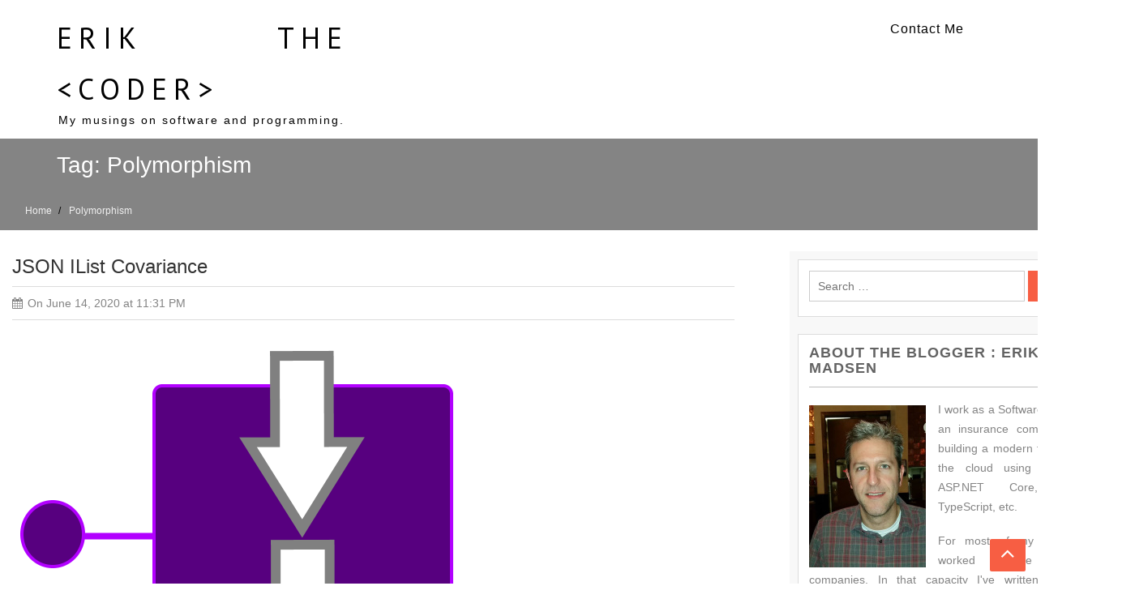

--- FILE ---
content_type: text/html; charset=UTF-8
request_url: https://www.erikthecoder.net/tag/polymorphism/
body_size: 14405
content:
    <!DOCTYPE html>
    <html lang="en-US">



<head>

	    <meta charset="UTF-8">
    <meta name="viewport" content="width=device-width, initial-scale=1">
    <link rel="profile" href="http://gmpg.org/xfn/11">
    <link rel="pingback" href="https://www.erikthecoder.net/xmlrpc.php">
<title>Polymorphism &#8211; Erik the &lt;Coder&gt;</title>
<meta name='robots' content='max-image-preview:large' />
<link rel='dns-prefetch' href='//fonts.googleapis.com' />
<link rel="alternate" type="application/rss+xml" title="Erik the &lt;Coder&gt; &raquo; Feed" href="https://www.erikthecoder.net/feed/" />
<link rel="alternate" type="application/rss+xml" title="Erik the &lt;Coder&gt; &raquo; Comments Feed" href="https://www.erikthecoder.net/comments/feed/" />
<link rel="alternate" type="application/rss+xml" title="Erik the &lt;Coder&gt; &raquo; Polymorphism Tag Feed" href="https://www.erikthecoder.net/tag/polymorphism/feed/" />
<style id='wp-img-auto-sizes-contain-inline-css' type='text/css'>
img:is([sizes=auto i],[sizes^="auto," i]){contain-intrinsic-size:3000px 1500px}
/*# sourceURL=wp-img-auto-sizes-contain-inline-css */
</style>
<style id='wp-emoji-styles-inline-css' type='text/css'>

	img.wp-smiley, img.emoji {
		display: inline !important;
		border: none !important;
		box-shadow: none !important;
		height: 1em !important;
		width: 1em !important;
		margin: 0 0.07em !important;
		vertical-align: -0.1em !important;
		background: none !important;
		padding: 0 !important;
	}
/*# sourceURL=wp-emoji-styles-inline-css */
</style>
<style id='wp-block-library-inline-css' type='text/css'>
:root{--wp-block-synced-color:#7a00df;--wp-block-synced-color--rgb:122,0,223;--wp-bound-block-color:var(--wp-block-synced-color);--wp-editor-canvas-background:#ddd;--wp-admin-theme-color:#007cba;--wp-admin-theme-color--rgb:0,124,186;--wp-admin-theme-color-darker-10:#006ba1;--wp-admin-theme-color-darker-10--rgb:0,107,160.5;--wp-admin-theme-color-darker-20:#005a87;--wp-admin-theme-color-darker-20--rgb:0,90,135;--wp-admin-border-width-focus:2px}@media (min-resolution:192dpi){:root{--wp-admin-border-width-focus:1.5px}}.wp-element-button{cursor:pointer}:root .has-very-light-gray-background-color{background-color:#eee}:root .has-very-dark-gray-background-color{background-color:#313131}:root .has-very-light-gray-color{color:#eee}:root .has-very-dark-gray-color{color:#313131}:root .has-vivid-green-cyan-to-vivid-cyan-blue-gradient-background{background:linear-gradient(135deg,#00d084,#0693e3)}:root .has-purple-crush-gradient-background{background:linear-gradient(135deg,#34e2e4,#4721fb 50%,#ab1dfe)}:root .has-hazy-dawn-gradient-background{background:linear-gradient(135deg,#faaca8,#dad0ec)}:root .has-subdued-olive-gradient-background{background:linear-gradient(135deg,#fafae1,#67a671)}:root .has-atomic-cream-gradient-background{background:linear-gradient(135deg,#fdd79a,#004a59)}:root .has-nightshade-gradient-background{background:linear-gradient(135deg,#330968,#31cdcf)}:root .has-midnight-gradient-background{background:linear-gradient(135deg,#020381,#2874fc)}:root{--wp--preset--font-size--normal:16px;--wp--preset--font-size--huge:42px}.has-regular-font-size{font-size:1em}.has-larger-font-size{font-size:2.625em}.has-normal-font-size{font-size:var(--wp--preset--font-size--normal)}.has-huge-font-size{font-size:var(--wp--preset--font-size--huge)}.has-text-align-center{text-align:center}.has-text-align-left{text-align:left}.has-text-align-right{text-align:right}.has-fit-text{white-space:nowrap!important}#end-resizable-editor-section{display:none}.aligncenter{clear:both}.items-justified-left{justify-content:flex-start}.items-justified-center{justify-content:center}.items-justified-right{justify-content:flex-end}.items-justified-space-between{justify-content:space-between}.screen-reader-text{border:0;clip-path:inset(50%);height:1px;margin:-1px;overflow:hidden;padding:0;position:absolute;width:1px;word-wrap:normal!important}.screen-reader-text:focus{background-color:#ddd;clip-path:none;color:#444;display:block;font-size:1em;height:auto;left:5px;line-height:normal;padding:15px 23px 14px;text-decoration:none;top:5px;width:auto;z-index:100000}html :where(.has-border-color){border-style:solid}html :where([style*=border-top-color]){border-top-style:solid}html :where([style*=border-right-color]){border-right-style:solid}html :where([style*=border-bottom-color]){border-bottom-style:solid}html :where([style*=border-left-color]){border-left-style:solid}html :where([style*=border-width]){border-style:solid}html :where([style*=border-top-width]){border-top-style:solid}html :where([style*=border-right-width]){border-right-style:solid}html :where([style*=border-bottom-width]){border-bottom-style:solid}html :where([style*=border-left-width]){border-left-style:solid}html :where(img[class*=wp-image-]){height:auto;max-width:100%}:where(figure){margin:0 0 1em}html :where(.is-position-sticky){--wp-admin--admin-bar--position-offset:var(--wp-admin--admin-bar--height,0px)}@media screen and (max-width:600px){html :where(.is-position-sticky){--wp-admin--admin-bar--position-offset:0px}}

/*# sourceURL=wp-block-library-inline-css */
</style><style id='global-styles-inline-css' type='text/css'>
:root{--wp--preset--aspect-ratio--square: 1;--wp--preset--aspect-ratio--4-3: 4/3;--wp--preset--aspect-ratio--3-4: 3/4;--wp--preset--aspect-ratio--3-2: 3/2;--wp--preset--aspect-ratio--2-3: 2/3;--wp--preset--aspect-ratio--16-9: 16/9;--wp--preset--aspect-ratio--9-16: 9/16;--wp--preset--color--black: #000000;--wp--preset--color--cyan-bluish-gray: #abb8c3;--wp--preset--color--white: #ffffff;--wp--preset--color--pale-pink: #f78da7;--wp--preset--color--vivid-red: #cf2e2e;--wp--preset--color--luminous-vivid-orange: #ff6900;--wp--preset--color--luminous-vivid-amber: #fcb900;--wp--preset--color--light-green-cyan: #7bdcb5;--wp--preset--color--vivid-green-cyan: #00d084;--wp--preset--color--pale-cyan-blue: #8ed1fc;--wp--preset--color--vivid-cyan-blue: #0693e3;--wp--preset--color--vivid-purple: #9b51e0;--wp--preset--gradient--vivid-cyan-blue-to-vivid-purple: linear-gradient(135deg,rgb(6,147,227) 0%,rgb(155,81,224) 100%);--wp--preset--gradient--light-green-cyan-to-vivid-green-cyan: linear-gradient(135deg,rgb(122,220,180) 0%,rgb(0,208,130) 100%);--wp--preset--gradient--luminous-vivid-amber-to-luminous-vivid-orange: linear-gradient(135deg,rgb(252,185,0) 0%,rgb(255,105,0) 100%);--wp--preset--gradient--luminous-vivid-orange-to-vivid-red: linear-gradient(135deg,rgb(255,105,0) 0%,rgb(207,46,46) 100%);--wp--preset--gradient--very-light-gray-to-cyan-bluish-gray: linear-gradient(135deg,rgb(238,238,238) 0%,rgb(169,184,195) 100%);--wp--preset--gradient--cool-to-warm-spectrum: linear-gradient(135deg,rgb(74,234,220) 0%,rgb(151,120,209) 20%,rgb(207,42,186) 40%,rgb(238,44,130) 60%,rgb(251,105,98) 80%,rgb(254,248,76) 100%);--wp--preset--gradient--blush-light-purple: linear-gradient(135deg,rgb(255,206,236) 0%,rgb(152,150,240) 100%);--wp--preset--gradient--blush-bordeaux: linear-gradient(135deg,rgb(254,205,165) 0%,rgb(254,45,45) 50%,rgb(107,0,62) 100%);--wp--preset--gradient--luminous-dusk: linear-gradient(135deg,rgb(255,203,112) 0%,rgb(199,81,192) 50%,rgb(65,88,208) 100%);--wp--preset--gradient--pale-ocean: linear-gradient(135deg,rgb(255,245,203) 0%,rgb(182,227,212) 50%,rgb(51,167,181) 100%);--wp--preset--gradient--electric-grass: linear-gradient(135deg,rgb(202,248,128) 0%,rgb(113,206,126) 100%);--wp--preset--gradient--midnight: linear-gradient(135deg,rgb(2,3,129) 0%,rgb(40,116,252) 100%);--wp--preset--font-size--small: 13px;--wp--preset--font-size--medium: 20px;--wp--preset--font-size--large: 36px;--wp--preset--font-size--x-large: 42px;--wp--preset--spacing--20: 0.44rem;--wp--preset--spacing--30: 0.67rem;--wp--preset--spacing--40: 1rem;--wp--preset--spacing--50: 1.5rem;--wp--preset--spacing--60: 2.25rem;--wp--preset--spacing--70: 3.38rem;--wp--preset--spacing--80: 5.06rem;--wp--preset--shadow--natural: 6px 6px 9px rgba(0, 0, 0, 0.2);--wp--preset--shadow--deep: 12px 12px 50px rgba(0, 0, 0, 0.4);--wp--preset--shadow--sharp: 6px 6px 0px rgba(0, 0, 0, 0.2);--wp--preset--shadow--outlined: 6px 6px 0px -3px rgb(255, 255, 255), 6px 6px rgb(0, 0, 0);--wp--preset--shadow--crisp: 6px 6px 0px rgb(0, 0, 0);}:where(.is-layout-flex){gap: 0.5em;}:where(.is-layout-grid){gap: 0.5em;}body .is-layout-flex{display: flex;}.is-layout-flex{flex-wrap: wrap;align-items: center;}.is-layout-flex > :is(*, div){margin: 0;}body .is-layout-grid{display: grid;}.is-layout-grid > :is(*, div){margin: 0;}:where(.wp-block-columns.is-layout-flex){gap: 2em;}:where(.wp-block-columns.is-layout-grid){gap: 2em;}:where(.wp-block-post-template.is-layout-flex){gap: 1.25em;}:where(.wp-block-post-template.is-layout-grid){gap: 1.25em;}.has-black-color{color: var(--wp--preset--color--black) !important;}.has-cyan-bluish-gray-color{color: var(--wp--preset--color--cyan-bluish-gray) !important;}.has-white-color{color: var(--wp--preset--color--white) !important;}.has-pale-pink-color{color: var(--wp--preset--color--pale-pink) !important;}.has-vivid-red-color{color: var(--wp--preset--color--vivid-red) !important;}.has-luminous-vivid-orange-color{color: var(--wp--preset--color--luminous-vivid-orange) !important;}.has-luminous-vivid-amber-color{color: var(--wp--preset--color--luminous-vivid-amber) !important;}.has-light-green-cyan-color{color: var(--wp--preset--color--light-green-cyan) !important;}.has-vivid-green-cyan-color{color: var(--wp--preset--color--vivid-green-cyan) !important;}.has-pale-cyan-blue-color{color: var(--wp--preset--color--pale-cyan-blue) !important;}.has-vivid-cyan-blue-color{color: var(--wp--preset--color--vivid-cyan-blue) !important;}.has-vivid-purple-color{color: var(--wp--preset--color--vivid-purple) !important;}.has-black-background-color{background-color: var(--wp--preset--color--black) !important;}.has-cyan-bluish-gray-background-color{background-color: var(--wp--preset--color--cyan-bluish-gray) !important;}.has-white-background-color{background-color: var(--wp--preset--color--white) !important;}.has-pale-pink-background-color{background-color: var(--wp--preset--color--pale-pink) !important;}.has-vivid-red-background-color{background-color: var(--wp--preset--color--vivid-red) !important;}.has-luminous-vivid-orange-background-color{background-color: var(--wp--preset--color--luminous-vivid-orange) !important;}.has-luminous-vivid-amber-background-color{background-color: var(--wp--preset--color--luminous-vivid-amber) !important;}.has-light-green-cyan-background-color{background-color: var(--wp--preset--color--light-green-cyan) !important;}.has-vivid-green-cyan-background-color{background-color: var(--wp--preset--color--vivid-green-cyan) !important;}.has-pale-cyan-blue-background-color{background-color: var(--wp--preset--color--pale-cyan-blue) !important;}.has-vivid-cyan-blue-background-color{background-color: var(--wp--preset--color--vivid-cyan-blue) !important;}.has-vivid-purple-background-color{background-color: var(--wp--preset--color--vivid-purple) !important;}.has-black-border-color{border-color: var(--wp--preset--color--black) !important;}.has-cyan-bluish-gray-border-color{border-color: var(--wp--preset--color--cyan-bluish-gray) !important;}.has-white-border-color{border-color: var(--wp--preset--color--white) !important;}.has-pale-pink-border-color{border-color: var(--wp--preset--color--pale-pink) !important;}.has-vivid-red-border-color{border-color: var(--wp--preset--color--vivid-red) !important;}.has-luminous-vivid-orange-border-color{border-color: var(--wp--preset--color--luminous-vivid-orange) !important;}.has-luminous-vivid-amber-border-color{border-color: var(--wp--preset--color--luminous-vivid-amber) !important;}.has-light-green-cyan-border-color{border-color: var(--wp--preset--color--light-green-cyan) !important;}.has-vivid-green-cyan-border-color{border-color: var(--wp--preset--color--vivid-green-cyan) !important;}.has-pale-cyan-blue-border-color{border-color: var(--wp--preset--color--pale-cyan-blue) !important;}.has-vivid-cyan-blue-border-color{border-color: var(--wp--preset--color--vivid-cyan-blue) !important;}.has-vivid-purple-border-color{border-color: var(--wp--preset--color--vivid-purple) !important;}.has-vivid-cyan-blue-to-vivid-purple-gradient-background{background: var(--wp--preset--gradient--vivid-cyan-blue-to-vivid-purple) !important;}.has-light-green-cyan-to-vivid-green-cyan-gradient-background{background: var(--wp--preset--gradient--light-green-cyan-to-vivid-green-cyan) !important;}.has-luminous-vivid-amber-to-luminous-vivid-orange-gradient-background{background: var(--wp--preset--gradient--luminous-vivid-amber-to-luminous-vivid-orange) !important;}.has-luminous-vivid-orange-to-vivid-red-gradient-background{background: var(--wp--preset--gradient--luminous-vivid-orange-to-vivid-red) !important;}.has-very-light-gray-to-cyan-bluish-gray-gradient-background{background: var(--wp--preset--gradient--very-light-gray-to-cyan-bluish-gray) !important;}.has-cool-to-warm-spectrum-gradient-background{background: var(--wp--preset--gradient--cool-to-warm-spectrum) !important;}.has-blush-light-purple-gradient-background{background: var(--wp--preset--gradient--blush-light-purple) !important;}.has-blush-bordeaux-gradient-background{background: var(--wp--preset--gradient--blush-bordeaux) !important;}.has-luminous-dusk-gradient-background{background: var(--wp--preset--gradient--luminous-dusk) !important;}.has-pale-ocean-gradient-background{background: var(--wp--preset--gradient--pale-ocean) !important;}.has-electric-grass-gradient-background{background: var(--wp--preset--gradient--electric-grass) !important;}.has-midnight-gradient-background{background: var(--wp--preset--gradient--midnight) !important;}.has-small-font-size{font-size: var(--wp--preset--font-size--small) !important;}.has-medium-font-size{font-size: var(--wp--preset--font-size--medium) !important;}.has-large-font-size{font-size: var(--wp--preset--font-size--large) !important;}.has-x-large-font-size{font-size: var(--wp--preset--font-size--x-large) !important;}
/*# sourceURL=global-styles-inline-css */
</style>

<style id='classic-theme-styles-inline-css' type='text/css'>
/*! This file is auto-generated */
.wp-block-button__link{color:#fff;background-color:#32373c;border-radius:9999px;box-shadow:none;text-decoration:none;padding:calc(.667em + 2px) calc(1.333em + 2px);font-size:1.125em}.wp-block-file__button{background:#32373c;color:#fff;text-decoration:none}
/*# sourceURL=/wp-includes/css/classic-themes.min.css */
</style>
<link rel='stylesheet' id='flare-style-css' href='/wp-content/themes/flare/style.css?ver=6.9' type='text/css' media='all' />
<link rel='stylesheet' id='flare-google-fonts-css' href='//fonts.googleapis.com/css?family=Merriweather%3A300%2C300italic%2C400%2C400italic%2C700%2C700italic&#038;ver=6.9' type='text/css' media='all' />
<link rel='stylesheet' id='flare-fonts-css' href='//fonts.googleapis.com/css?family=PT+Sans%3A400%2C400italic%2C700%2C700italic&#038;ver=6.9' type='text/css' media='all' />
<link rel='stylesheet' id='bootstrap-css' href='/wp-content/themes/flare/assets/css/vendor/bootstrap.min.css?ver=6.9' type='text/css' media='all' />
<link rel='stylesheet' id='font-awesome-css' href='/wp-content/themes/flare/assets/font-awesome/css/font-awesome.min.css?ver=4.6.3' type='text/css' media='all' />
<link rel='stylesheet' id='slick-css' href='/wp-content/themes/flare/assets/css/vendor/slick.css?ver=6.9' type='text/css' media='all' />
<link rel='stylesheet' id='animation-css' href='/wp-content/themes/flare/assets/css/components/animation.css?ver=6.9' type='text/css' media='all' />
<link rel='stylesheet' id='popupaoc-public-style-css' href='/wp-content/plugins/popup-anything-on-click/assets/css/popupaoc-public.css?ver=2.9.1' type='text/css' media='all' />
<script type="text/javascript" src="https://www.erikthecoder.net/wp-includes/js/jquery/jquery.min.js?ver=3.7.1" id="jquery-core-js"></script>
<script type="text/javascript" src="https://www.erikthecoder.net/wp-includes/js/jquery/jquery-migrate.min.js?ver=3.4.1" id="jquery-migrate-js"></script>
<script type="text/javascript" src="/wp-content/themes/flare/assets/js/vender/slick.js?ver=6.9" id="jquery-slick-js"></script>
<link rel="https://api.w.org/" href="https://www.erikthecoder.net/wp-json/" /><link rel="alternate" title="JSON" type="application/json" href="https://www.erikthecoder.net/wp-json/wp/v2/tags/71" /><link rel="EditURI" type="application/rsd+xml" title="RSD" href="https://www.erikthecoder.net/xmlrpc.php?rsd" />
<meta name="generator" content="WordPress 6.9" />

		<!-- GA Google Analytics @ https://m0n.co/ga -->
		<script async src="https://www.googletagmanager.com/gtag/js?id=G-6Y68J6F24G"></script>
		<script>
			window.dataLayer = window.dataLayer || [];
			function gtag(){dataLayer.push(arguments);}
			gtag('js', new Date());
			gtag('config', 'G-6Y68J6F24G');
		</script>

	<style type="text/css">.recentcomments a{display:inline !important;padding:0 !important;margin:0 !important;}</style>		<style type="text/css">
					.site-title a,
			.site-description {
				color: #24292e;
			}
				</style>
		<link rel="icon" href="/wp-content/uploads/2020/04/ErikTheCoderLogo.ico" sizes="32x32" />
<link rel="icon" href="/wp-content/uploads/2020/04/ErikTheCoderLogo.ico" sizes="192x192" />
<link rel="apple-touch-icon" href="/wp-content/uploads/2020/04/ErikTheCoderLogo.ico" />
<meta name="msapplication-TileImage" content="/wp-content/uploads/2020/04/ErikTheCoderLogo.ico" />
		<style type="text/css" id="wp-custom-css">
			@media (min-width: 1400px) {
	#page .main-menu {
		width: 1400px;
	}
}

header#masthead {
	padding: 15px 0px 15px 0px;
	margin: 0px;
}

@media (min-width: 1400px) {
	#page .page-inner-title div.container {
		width: 1400px;		
  }
}

#page .page-inner-title div.container {
		text-align: left;
}

@media (max-width: 750px) {
	#page #masthead .site-branding .site-title a {
		font-size: 24px;
		letter-spacing: 3px;
  }
	#page header.entry-header h2.entry-title a {
		font-size: 20px; 
		font-weight: 500;		
	}
	#page header.entry-header .entry-title {
		font-size: 20px;
	}
}

@media (min-width: 751px) {
	#page #masthead .site-branding .site-title a {
		font-size: 36px;
		letter-spacing: 8px;
  }
	#page header.entry-header .entry-title {
		font-size: 28px;
	}
}

#page #masthead div.container.main-menu .main-navigation .current_page_item > a:hover, .main-navigation .current-menu-item > a:hover, .main-navigation .current_page_ancestor > a:hover, .main-navigation .current-menu-ancestor > a:hover, .main-navigation a:hover, .main-navigation a:focus {
	color: white;
	text-decoration: none;
	transition: all 0.3s ease 0s;
	background-color: #f76238;
}

#page.site header#masthead div.site-branding h2.site-description {
	margin-left: 2px;
}

#page .wrapper.page-inner-title {
	padding: 15px 0px 15px 0px;	
	background-color: #848484;
}

#primary #main header.entry-header div.entry-meta span.posted-on a {
	text-decoration: none;
	color: #848484;
}


#primary #main header.entry-header div.entry-meta span.posted-on a:hover {
	text-decoration: underline;
	color: #f75e43;
}

#page.site div.wrapper.page-inner-title header.entry-header header.entry-header div.entry-meta.entry-inner span.posted-on a time.entry-date.published {
	text-decoration: none;
	color: #ffffff !important;
}

#page.site div.wrapper.page-inner-title header.entry-header header.entry-header div.entry-meta.entry-inner span.posted-on a time.entry-date.published:hover {
	text-decoration: underline;
	color: #f75e43 !important;
}

@media (min-width: 1400px) {
	#breadcrumb {
		width: 1400px;
	}
}

#breadcrumb {
	text-align:left;
	margin: auto;
}

#breadcrumb .breadcrumb-trail a:hover {
	text-decoration: underline;
	color: #f75e43;
}

#content .container {
	width: 1400px;
}

#page .entry-header .entry-title {
	margin-top: 0px;	
}

span.author.vcard a.url.fn.n:hover {
	text-decoration: underline;
	color: #f75e43 !important;	
}

#main .entry-meta {
	margin-bottom: 15px;
}

#main .entry-content .image-left {
	margin: 7px 35px 25px 0px;
	padding: 0px;
}

#main .entry-content p {
	padding: 0px;	
}

#main .entry-content p:empty {
	display: none;
}

@media (min-width: 1400px) {
	#content #primary {
		width: 1000px;
	}
	#page #content #primary.content-area {
	width: 1000px;
  }
}

#content .tb-post-content .content-area {
	padding-left: 0px;
}

article .entry-meta span::before, article .entry-meta span {
	color: #848484 !important;
}

#page #content #primary header.entry-header span.posted-on {
	color: #848484 !important;
}

#content #primary img.attachment-full.size-full.wp-post-image {
	margin-bottom: 15px;
}

#content #primary .entry-footer a {
	text-decoration: none;
	color: #848484;  	
}

#content #primary .entry-footer a:hover {
	text-decoration: underline;
	color: #f75e43;
}

#content code {		
	color: #333333;
	background-color: transparent;
	font-family: "Cascadia Code", Consolas, monospace;
	font-size: 13px;
  white-space: pre;
  line-height: 1;
	display: block;
}

#content #primary footer.entry-footer span.cat-links {
	color: #848484;
}

#main footer.entry-footer span.tags-links {
	color: #848484;
}

@media (min-width: 1400px) {
	#content aside#secondary {
		min-width: 300px;
		max-width: 350px;
	}	
}

#content aside#secondary{
	margin-top: 0px;	
}

@media (min-width: 1400px) {
	body.search.search-results #content.site-content.container {
	width: 1400px
	}
}

input.search-field {
	font-weight: normal;
}

#custom_html-2 > h2:nth-child(1) {
	font-stretch: condensed;
}

#widget-collapscat-2-top.collapsing.categories.list li.collapsing.categories.expandable span.collapsing.categories.collapse {
	display: contents;
}

aside#secondary {
	background-color: #f8f8f8;
}

aside#secondary .custom-html-widget img {
	float: left;
	margin: 7px 15px 0px 0px;
}

aside#secondary .collapsing {
	height: auto;
}

aside#secondary .collapsing .categories collapse {
	display: none;
	height: auto;
}

aside#secondary .collapsing .categories expandable {
	display: block;
	height: auto;
}

aside#secondary .collapsing .categories item {
	display: block;
	height: auto;
}

#page #primary.content-area .entry-content h4, h5 {
	font-weight: 700;
	display: inline-block;
	margin-bottom: 15px;
}

h4 {
	font-size: 22px;
}

h5 {
	font-size: 18px;
}

p {
	color: #333333;
	font-family: "Helvetica Neue",Helvetica,Arial,sans-serif;
	font-size: 15px;
	line-height: 1.75;
	margin-bottom:  1.25em;
	text-align: justify;
}

.entry-content ol, ul {
	margin: 20px 15px 20px 15px;
	display: table;
}

.entry-content li {	
	color: #333333;
	font-family: "Helvetica Neue",Helvetica,Arial,sans-serif;
	font-size: 15px;
	line-height: 1.5;
	margin-bottom: 1.25em;
}

.entry-content ol > li {
	list-style-type: decimal;
}

.entry-content ol > ol > li {
	list-style-type: upper-alpha;
}


.entry-content ol > ol > ol > li {
	list-style-type: lower-roman;
}

blockquote {
		font-family: "Helvetica Neue",Helvetica,Arial,sans-serif;
	font-size: 15px;
	border-left: 5px solid #f75e43;
	display: table;
	background-color: #f8f8f8;
}

@media (min-width: 751px) {
	blockquote {
		margin: 20px 40px 20px 40px;
	}
}

@media (max-width: 750px) {
	blockquote {
		margin: 20px 20px 20px 20px;
	}
}

hr {
	border-top: 1px solid #bdbdbd;
}

#secondary.widget-area p, li {
	color: #848484;
	font-size: 14px;
}

#secondary.widget-area div.textwidget.custom-html-widget div {
	color: #848484;
}

#secondary .widget-title {
	color: #636363;
}

#main header.entry-header a {
	text-decoration: none;
	color: #333333;
}

#main header.entry-header a:hover {
	text-decoration: underline;
	color: #f75e43;
}

#main .entry-content a {
	text-decoration: none;
	color: #f75e43;
}

#main .entry-content a:hover {
	text-decoration: underline;
	color: #f75e43;
}

#comments .comment-author.vcard b.fn a.url {
	font-weight: 700;	
}

#main .comment-content a {
	text-decoration: none;
	color: #f75e43;
}

#main .comment-content a.paoc-popup.popupaoc-link:hover {
	text-decoration: underline !important;
	color: #f75e43;
}

#main #comments .comment-metadata a time {
	text-decoration: none;
	color: #f75e43;
}

#main #comments .comment-metadata a time:hover {
	text-decoration: underline;
	color: #f75e43;
}

#comments a.comment-reply-link {
	text-decoration: none;
	color: #f75e43;
}

#comments a.comment-reply-link:hover {
	text-decoration: underline;
	color: #f75e43;
}

#comments #reply-title.comment-reply-title a {
	text-decoration: none;
	color: #f75e43;
}

#comments #reply-title.comment-reply-title a:hover {
	text-decoration: underline;
	color: #f75e43;
}

#commentform a.customize-unpreviewable {
	text-decoration: none;
	color: #f75e43;
}

#commentform a.customize-unpreviewable:hover {
	text-decoration: underline;
	color: #f75e43;
}

#commentform.comment-form p.logged-in-as a {
	text-decoration: none;
	color: #f75e43;
}

#commentform.comment-form p.logged-in-as a:hover {
	text-decoration: underline;
	color: #f75e43;
}

aside#secondary a {
	text-decoration: none;
	color: #f75e43;	
}

aside#secondary a:hover {
	text-decoration: underline !important;
	color: #f75e43;	
}

.comment-content {
	margin-top: 20px;
}

#commentform .form-submit input[type="submit"]:hover {
	background: #dc624c !important;
}

body .js-gist-file-update-container {
	max-height: 565px;
}

body .gist tr {
	border: 0px;
}

body .gist .gist-file {
    margin-bottom: 0;
    border: 1px dashed #c0c0c0;
    border-radius: 0;
}

body .gist .gist-data {
    border-bottom: none;
    border-radius: 0;
    background-color: #f8f8f8;
}

body .gist .blob-wrapper {
    border-radius: 0;
}

body .gist .highlight {
    background-color: transparent;
    font-family: 'Consolas', monospace;
    font-size: 12px;
}

body .gist .highlight td {
    padding: 5px 15px !important;
    line-height: 1;
    font-family: inherit;
    font-size: inherit;
}

body .gist tr:first-child td {
    padding-top: 15px !important;
}

body .gist tr td:first-child {
    border: 1px solid #c0c0c0;
}

body .gist tr:last-child td {
    padding-bottom: 15px !important;
}

body .gist .blob-num {
    color: #c0c0c0;
    background-color: #848484;
    pointer-events: none;
}

body .gist .gist-meta {
	background-color: white;
}

body div.gist {
	margin-bottom: 20px;
}

footer .copy-right {
	background-color: #282828	;
}

#wpforms-form-232 .wpforms-field-container {
	position: relative;
	top: -40px;
}

#wpforms-form-232 label {
	color: #333333;
}

#wpforms-form-232 input {
	color: #333333;
}

#wpforms-form-232 textarea {
	height: 270px;
}

#wpforms-submit-232 {
	font-size: 15px;
	color: white;
	border: 0px;
	background-color: #f75e43;
}

#wpforms-submit-232.wpforms-submit:hover {
	background: #dc624c;	
}

#wpforms-confirmation-232 {
	border: 1px solid #dddddd;
	background-color: #f8f8f8;
}

html body.page-template-default.page.page-id-233 #page.site div#content.site-content div.container.tb-post-content div#primary.content-area main#main.site-main div.entry-content div.image-left {
	display: none;
}

.site-main .comment-navigation, .site-main .posts-navigation, .site-main .post-navigation {
	margin-top: 50px;
}

#reply-title {
	margin-top: 50px;
}

.paoc-popup-modal {
	width: auto;
	flex-basis: auto !important;
}

#content code.etc-inlinecode {
	display: inline;
}

.etc-lidescription {
	font-style: italic;
	margin: -5px 0px 10px 23px;
}

.etc-console {
	color: #eeedf0;
	background-color: #012456;
	font-family: "Cascadia Code", Consolas, monospace;
	font-size: 12px;
	padding: 10px;
	margin-bottom: 1.75em;
	border-radius: 0;
}

.etc-codetable {
	font-family: Consolas, monospace;
	width: auto;
}

.etc-codetable th {
	color: white;
	background-color: #f75e43;
}

.etc-tdhiddenupperright {
	border-top: hidden;
	border-right: hidden;
}

.etc-tdhiddenlowerright {
	border-bottom: hidden;
	border-right: hidden;
}

.etc-resume {
	text-align: center
}

.etc-resume img:hover {
	opacity: 1;
	animation: flash 1.5s;
}

@keyframes flash {
	0% {
		opacity: .4;
	}
	100% {
		opacity: 1;
	}
}

.etc-highlight {
	color: white;
	background-color: #f75e43;	
}

#main.site-main div.entry-content p.etc-highlight a {
	color: white;
}		</style>
		
</head>

<body class="archive tag tag-polymorphism tag-71 wp-theme-flare salient-right-sidebar hfeed">

    <div id="page" class="site">
    <a class="skip-link screen-reader-text" href="#content">Skip to content</a>
                
        <header id="masthead" class="wrapper site-header" role="banner">            
                <div class="container main-menu">
                    <div class="row">
                        <!-- site branding -->
                        <div class="col-xs-9 col-sm-10 col-md-4">
                            <div class="site-branding">
                                                                                                                            <p class="site-title"><a href="https://www.erikthecoder.net/" rel="home">Erik the &lt;Coder&gt;</a></p>
                                                                                    <h2 class="site-description">My musings on software and programming.</h2>
                                                                    </div><!-- .site-branding -->
                        </div><!-- .col-md-3 -->

                        <div class="col-xs-3 col-sm-2 col-md-8">
                            <nav id="site-navigation" class="main-navigation" role="navigation">
                            <button id="toggleNav" class="menu-toggle"><span></span><span></span><span></span></button>
                                <div class="menu-top-menu-container"><ul id="primary-menu" class="menu"><li id="menu-item-896" class="menu-item menu-item-type-post_type menu-item-object-page menu-item-896"><a href="https://www.erikthecoder.net/contact-me/">Contact Me</a></li>
</ul></div>                            </nav><!-- #site-navigation -->                        
                        </div><!-- .col-md-9 -->
                    </div>
            </div>
        </header>
    			<div class="wrapper page-inner-title" style="background-image:url();">
            	<div class = "thumb-overlay">
					<div class="container">
					    <div class="row">
					        <div class="col-md-12 col-sm-12 col-xs-12">
								<header class="entry-header">
									<h1 class="entry-title">Tag: <span>Polymorphism</span></h1>								</header><!-- .entry-header -->
					        </div>
					    </div>
					</div>
				</div>
				<div id="breadcrumb" class="breadcrumb-wrap"><div role="navigation" aria-label="Breadcrumbs" class="breadcrumb-trail breadcrumbs" itemprop="breadcrumb"><ul class="trail-items" itemscope itemtype="http://schema.org/BreadcrumbList"><meta name="numberOfItems" content="2" /><meta name="itemListOrder" content="Ascending" /><li itemprop="itemListElement" itemscope itemtype="http://schema.org/ListItem" class="trail-item trail-begin"><a href="https://www.erikthecoder.net" rel="home"><span itemprop="name">Home</span></a><meta itemprop="position" content="1" /></li><li itemprop="itemListElement" itemscope itemtype="http://schema.org/ListItem" class="trail-item trail-end"><span itemprop="name">Polymorphism</span><meta itemprop="position" content="2" /></li></ul></div></div><!-- #breadcrumb -->			</div>

		
	<div id="content" class="site-content">
		<div class="container tb-post-content">
			<div id="primary" class="content-area">
				<main id="main" class="site-main" role="main">
											
<article id="post-2263" class="post-2263 post type-post status-publish format-standard has-post-thumbnail hentry category-architecture tag-c tag-contravariance tag-covariance tag-json tag-polymorphism tag-record-pattern tag-serialization">
	<header class="entry-header">
		<h2 class="entry-title"><a href="https://www.erikthecoder.net/2020/06/14/json-ilist-covariance/" rel="bookmark">JSON IList Covariance</a></h2>		<div class="entry-meta">
			<span class="posted-on">On <a href="https://www.erikthecoder.net/2020/06/14/json-ilist-covariance/" rel="bookmark"><time class="entry-date published" datetime="2020-06-14T23:31:06-05:00">June 14, 2020 at 11:31 PM</time><time class="updated" datetime="2020-08-16T13:05:00-05:00">August 16, 2020 at 1:05 PM</time></a></span><span class="byline"> By <span class="author vcard"><a class="url fn n" href="https://www.erikthecoder.net/author/coderadmin/">Erik Madsen</a></span></span>		</div><!-- .entry-meta -->
			</header><!-- .entry-header -->

	<div class="entry-content">
		<div class='image-full'><a href="https://www.erikthecoder.net/2020/06/14/json-ilist-covariance/" title="JSON IList Covariance"><img width="563" height="492" src="/wp-content/uploads/2020/06/CovarianceContraVariance.png" class="attachment-full size-full wp-post-image" alt="" decoding="async" fetchpriority="high" srcset="/wp-content/uploads/2020/06/CovarianceContraVariance.png 563w, /wp-content/uploads/2020/06/CovarianceContraVariance-400x350.png 400w" sizes="(max-width: 563px) 100vw, 563px" /></a></div><p>An Unexpected Roadblock I ran into a an unexpected roadblock the other day when refactoring code that controls JSON de-serialization. It forced me to read up on the dreaded topic of covariance and contravariance in C#. During code review, I was asked to change the technique I used to specify how JSON should be de-serialized into a root type that includes properties typed as interfaces. The conundrum is what classes should be instantiated for these properties? I solved this problem using Json.NET JsonSerializerSettings.TypeNameHandling. This embeds type names into JSON text as properties named &#8220;$type&#8221;. When the JSON text is de-serialized, [&hellip;]</p>
			</div><!-- .entry-content -->

	<footer class="entry-footer">
		<span class="cat-links">Posted in <a href="https://www.erikthecoder.net/category/architecture/" rel="category tag">Architecture</a></span><span class="tags-links">Tagged <a href="https://www.erikthecoder.net/tag/c/" rel="tag">C#</a>, <a href="https://www.erikthecoder.net/tag/contravariance/" rel="tag">Contravariance</a>, <a href="https://www.erikthecoder.net/tag/covariance/" rel="tag">Covariance</a>, <a href="https://www.erikthecoder.net/tag/json/" rel="tag">JSON</a>, <a href="https://www.erikthecoder.net/tag/polymorphism/" rel="tag">Polymorphism</a>, <a href="https://www.erikthecoder.net/tag/record-pattern/" rel="tag">Record Pattern</a>, <a href="https://www.erikthecoder.net/tag/serialization/" rel="tag">Serialization</a></span><span class="comments-link"><a href="https://www.erikthecoder.net/2020/06/14/json-ilist-covariance/#respond">comment</a></span>	</footer><!-- .entry-footer -->
</article><!-- #post-## -->

<article id="post-1322" class="post-1322 post type-post status-publish format-standard has-post-thumbnail hentry category-general tag-c tag-cryptography tag-polymorphism tag-security">
	<header class="entry-header">
		<h2 class="entry-title"><a href="https://www.erikthecoder.net/2019/05/07/encrypting-a-file/" rel="bookmark">Encrypting a File</a></h2>		<div class="entry-meta">
			<span class="posted-on">On <a href="https://www.erikthecoder.net/2019/05/07/encrypting-a-file/" rel="bookmark"><time class="entry-date published" datetime="2019-05-07T23:55:42-05:00">May 7, 2019 at 11:55 PM</time><time class="updated" datetime="2020-06-13T18:03:01-05:00">June 13, 2020 at 6:03 PM</time></a></span><span class="byline"> By <span class="author vcard"><a class="url fn n" href="https://www.erikthecoder.net/author/coderadmin/">Erik Madsen</a></span></span>		</div><!-- .entry-meta -->
			</header><!-- .entry-header -->

	<div class="entry-content">
		<div class='image-full'><a href="https://www.erikthecoder.net/2019/05/07/encrypting-a-file/" title="Encrypting a File"><img width="256" height="300" src="/wp-content/uploads/2019/05/EncryptedFile.png" class="attachment-full size-full wp-post-image" alt="" decoding="async" /></a></div><p>Previous Efforts Back in February, I decided it was time to demystify the black box of secure Internet communications. I have been a professional programmer too long to continue carrying a hazy understanding of how web browsers and servers communicate securely. I wanted to remove HTTPS / SSL / TLS from the realm of magic and place it in the realm of the known and understood&#8211; a computer algorithm implemented in C# code. So I researched the topic, learned the underlying mathematics, wrote code to prove the theory actually works in practice, then wrote three blog posts explaining what I [&hellip;]</p>
			</div><!-- .entry-content -->

	<footer class="entry-footer">
		<span class="cat-links">Posted in <a href="https://www.erikthecoder.net/category/general/" rel="category tag">General</a></span><span class="tags-links">Tagged <a href="https://www.erikthecoder.net/tag/c/" rel="tag">C#</a>, <a href="https://www.erikthecoder.net/tag/cryptography/" rel="tag">Cryptography</a>, <a href="https://www.erikthecoder.net/tag/polymorphism/" rel="tag">Polymorphism</a>, <a href="https://www.erikthecoder.net/tag/security/" rel="tag">Security</a></span><span class="comments-link"><a href="https://www.erikthecoder.net/2019/05/07/encrypting-a-file/#respond">comment</a></span>	</footer><!-- .entry-footer -->
</article><!-- #post-## -->
				</main><!-- #main -->
			</div><!-- #primary -->
			
<aside id="secondary" class="widget-area" role="complementary">
	<section id="search-2" class="widget widget_search"><form role="search" method="get" class="search-form" action="https://www.erikthecoder.net/">
				<label>
					<span class="screen-reader-text">Search for:</span>
					<input type="search" class="search-field" placeholder="Search &hellip;" value="" name="s" />
				</label>
				<input type="submit" class="search-submit" value="Search" />
			</form></section><section id="custom_html-2" class="widget_text widget widget_custom_html"><h2 class="widget-title">About the Blogger : Erik Madsen</h2><div class="textwidget custom-html-widget"><p><img src="/wp-content/uploads/2021/12/Erik144x200.jpg" alt="Erik Madsen"/>
I work as a Software Architect at an insurance company. We're building a modern tech stack in the cloud using C#, Azure, ASP.NET Core, Angular, TypeScript, etc.</p>

<p>For most of my career I've worked full-time for large companies.  In that capacity I've written proprietary software to help run my employer's business: searchable product catalogs, CAD / PLM plotting and publication, sales order fulfillment, etc.  My focus generally has been inward.  Likewise, my code committed to internal repositories.  With this blog and my GitHub source code repositories, I intend to look outward and engage more with the programming community.</p>

<p>While I work more often on back-end development and systems integration, given a decent starting point (WordPress theme) and Firefox F12 tools I can 
	<a class="paoc-popup-click paoc-popup-cust-523 paoc-popup-simple_link paoc-popup-link" href="javascript:void(0);">wrangle CSS</a>

 and Javascript into a sharp web UI, don't you agree?</p>

<p><a href="https://www.madchess.net/"><img src="/wp-content/uploads/2018/12/MadChess.png" alt="MadChess"/></a> I have written a Grandmaster-strength chess engine named MadChess. Source code, binaries, and technical details are available on <a href="https://www.madchess.net/">MadChess</a>, my chess programming blog.</p>

<p><a href="/contact-me/">Contact Me</a> via this website.  Or find me on these other programming websites:</p>

<ul>
	
	<li><a href="https://github.com/ekmadsen">My GitHub Profile</a><div class="etc-lidescription">Where I publish source code.</div></li>
	
	<li><a href="https://www.nuget.org/profiles/ekmadsen">My NuGet Profile</a><div class="etc-lidescription">Where I publish software packages.</div></li>
	
	<li><a href="https://stackoverflow.com/users/8992299/erik-madsen?tab=profile">My Stack Overflow Profile</a><div class="etc-lidescription">Where I answer  questions.</div></li>
	
</ul></div></section><section id="categories-2" class="widget widget_categories"><h2 class="widget-title">Categories</h2>
			<ul>
					<li class="cat-item cat-item-32"><a href="https://www.erikthecoder.net/category/architecture/">Architecture</a> (5)
</li>
	<li class="cat-item cat-item-1"><a href="https://www.erikthecoder.net/category/general/">General</a> (12)
</li>
	<li class="cat-item cat-item-4"><a href="https://www.erikthecoder.net/category/hacks/">Hacks</a> (2)
</li>
	<li class="cat-item cat-item-27"><a href="https://www.erikthecoder.net/category/performance/">Performance</a> (4)
</li>
	<li class="cat-item cat-item-8"><a href="https://www.erikthecoder.net/category/software-arcana/">Software Arcana</a> (3)
</li>
			</ul>

			</section><section id="custom_html-3" class="widget_text widget widget_custom_html"><h2 class="widget-title">RSS Feed</h2><div class="textwidget custom-html-widget"><div style="height: 40px; line-height: 40px;">
	<a href="https://www.erikthecoder.net/feed/"><img src="/wp-content/uploads/2019/02/RssIcon.png" alt="RSS Feed" /></a>  Click the icon to subscribe.
</div></div></section><section id="tag_cloud-2" class="widget widget_tag_cloud"><h2 class="widget-title">Tags</h2><div class="tagcloud"><a href="https://www.erikthecoder.net/tag/net/" class="tag-cloud-link tag-link-78 tag-link-position-1" style="font-size: 10.709677419355pt;" aria-label=".NET (2 items)">.NET</a>
<a href="https://www.erikthecoder.net/tag/algorithm/" class="tag-cloud-link tag-link-19 tag-link-position-2" style="font-size: 17.032258064516pt;" aria-label="Algorithm (7 items)">Algorithm</a>
<a href="https://www.erikthecoder.net/tag/anti-pattern/" class="tag-cloud-link tag-link-65 tag-link-position-3" style="font-size: 8pt;" aria-label="Anti-Pattern (1 item)">Anti-Pattern</a>
<a href="https://www.erikthecoder.net/tag/artificial-intelligence/" class="tag-cloud-link tag-link-47 tag-link-position-4" style="font-size: 8pt;" aria-label="Artificial Intelligence (1 item)">Artificial Intelligence</a>
<a href="https://www.erikthecoder.net/tag/async/" class="tag-cloud-link tag-link-28 tag-link-position-5" style="font-size: 14.021505376344pt;" aria-label="Async (4 items)">Async</a>
<a href="https://www.erikthecoder.net/tag/blogging/" class="tag-cloud-link tag-link-58 tag-link-position-6" style="font-size: 8pt;" aria-label="Blogging (1 item)">Blogging</a>
<a href="https://www.erikthecoder.net/tag/c/" class="tag-cloud-link tag-link-17 tag-link-position-7" style="font-size: 22pt;" aria-label="C# (16 items)">C#</a>
<a href="https://www.erikthecoder.net/tag/cast/" class="tag-cloud-link tag-link-64 tag-link-position-8" style="font-size: 8pt;" aria-label="Cast (1 item)">Cast</a>
<a href="https://www.erikthecoder.net/tag/compiler/" class="tag-cloud-link tag-link-79 tag-link-position-9" style="font-size: 8pt;" aria-label="Compiler (1 item)">Compiler</a>
<a href="https://www.erikthecoder.net/tag/concurrent/" class="tag-cloud-link tag-link-29 tag-link-position-10" style="font-size: 14.021505376344pt;" aria-label="Concurrent (4 items)">Concurrent</a>
<a href="https://www.erikthecoder.net/tag/contravariance/" class="tag-cloud-link tag-link-73 tag-link-position-11" style="font-size: 8pt;" aria-label="Contravariance (1 item)">Contravariance</a>
<a href="https://www.erikthecoder.net/tag/covariance/" class="tag-cloud-link tag-link-72 tag-link-position-12" style="font-size: 8pt;" aria-label="Covariance (1 item)">Covariance</a>
<a href="https://www.erikthecoder.net/tag/cryptography/" class="tag-cloud-link tag-link-14 tag-link-position-13" style="font-size: 14.021505376344pt;" aria-label="Cryptography (4 items)">Cryptography</a>
<a href="https://www.erikthecoder.net/tag/dapper/" class="tag-cloud-link tag-link-24 tag-link-position-14" style="font-size: 10.709677419355pt;" aria-label="Dapper (2 items)">Dapper</a>
<a href="https://www.erikthecoder.net/tag/data/" class="tag-cloud-link tag-link-20 tag-link-position-15" style="font-size: 10.709677419355pt;" aria-label="Data (2 items)">Data</a>
<a href="https://www.erikthecoder.net/tag/database/" class="tag-cloud-link tag-link-60 tag-link-position-16" style="font-size: 8pt;" aria-label="Database (1 item)">Database</a>
<a href="https://www.erikthecoder.net/tag/design-pattern/" class="tag-cloud-link tag-link-66 tag-link-position-17" style="font-size: 8pt;" aria-label="Design Pattern (1 item)">Design Pattern</a>
<a href="https://www.erikthecoder.net/tag/domain-class/" class="tag-cloud-link tag-link-21 tag-link-position-18" style="font-size: 12.516129032258pt;" aria-label="Domain Class (3 items)">Domain Class</a>
<a href="https://www.erikthecoder.net/tag/extension-method/" class="tag-cloud-link tag-link-59 tag-link-position-19" style="font-size: 8pt;" aria-label="Extension Method (1 item)">Extension Method</a>
<a href="https://www.erikthecoder.net/tag/fiddler/" class="tag-cloud-link tag-link-70 tag-link-position-20" style="font-size: 8pt;" aria-label="Fiddler (1 item)">Fiddler</a>
<a href="https://www.erikthecoder.net/tag/go/" class="tag-cloud-link tag-link-48 tag-link-position-21" style="font-size: 10.709677419355pt;" aria-label="Go (2 items)">Go</a>
<a href="https://www.erikthecoder.net/tag/http/" class="tag-cloud-link tag-link-69 tag-link-position-22" style="font-size: 8pt;" aria-label="HTTP (1 item)">HTTP</a>
<a href="https://www.erikthecoder.net/tag/integration/" class="tag-cloud-link tag-link-67 tag-link-position-23" style="font-size: 8pt;" aria-label="Integration (1 item)">Integration</a>
<a href="https://www.erikthecoder.net/tag/json/" class="tag-cloud-link tag-link-75 tag-link-position-24" style="font-size: 14.021505376344pt;" aria-label="JSON (4 items)">JSON</a>
<a href="https://www.erikthecoder.net/tag/latency/" class="tag-cloud-link tag-link-62 tag-link-position-25" style="font-size: 10.709677419355pt;" aria-label="Latency (2 items)">Latency</a>
<a href="https://www.erikthecoder.net/tag/multi-map/" class="tag-cloud-link tag-link-80 tag-link-position-26" style="font-size: 8pt;" aria-label="Multi-Map (1 item)">Multi-Map</a>
<a href="https://www.erikthecoder.net/tag/orm/" class="tag-cloud-link tag-link-22 tag-link-position-27" style="font-size: 10.709677419355pt;" aria-label="ORM (2 items)">ORM</a>
<a href="https://www.erikthecoder.net/tag/parsing/" class="tag-cloud-link tag-link-50 tag-link-position-28" style="font-size: 10.709677419355pt;" aria-label="Parsing (2 items)">Parsing</a>
<a href="https://www.erikthecoder.net/tag/performance/" class="tag-cloud-link tag-link-23 tag-link-position-29" style="font-size: 10.709677419355pt;" aria-label="Performance (2 items)">Performance</a>
<a href="https://www.erikthecoder.net/tag/pipeline/" class="tag-cloud-link tag-link-76 tag-link-position-30" style="font-size: 10.709677419355pt;" aria-label="Pipeline (2 items)">Pipeline</a>
<a href="https://www.erikthecoder.net/tag/polymorphism/" class="tag-cloud-link tag-link-71 tag-link-position-31" style="font-size: 10.709677419355pt;" aria-label="Polymorphism (2 items)">Polymorphism</a>
<a href="https://www.erikthecoder.net/tag/programming/" class="tag-cloud-link tag-link-57 tag-link-position-32" style="font-size: 8pt;" aria-label="Programming (1 item)">Programming</a>
<a href="https://www.erikthecoder.net/tag/programming-pearls/" class="tag-cloud-link tag-link-39 tag-link-position-33" style="font-size: 8pt;" aria-label="Programming Pearls (1 item)">Programming Pearls</a>
<a href="https://www.erikthecoder.net/tag/protocol/" class="tag-cloud-link tag-link-68 tag-link-position-34" style="font-size: 8pt;" aria-label="Protocol (1 item)">Protocol</a>
<a href="https://www.erikthecoder.net/tag/record-pattern/" class="tag-cloud-link tag-link-63 tag-link-position-35" style="font-size: 10.709677419355pt;" aria-label="Record Pattern (2 items)">Record Pattern</a>
<a href="https://www.erikthecoder.net/tag/refit/" class="tag-cloud-link tag-link-25 tag-link-position-36" style="font-size: 10.709677419355pt;" aria-label="Refit (2 items)">Refit</a>
<a href="https://www.erikthecoder.net/tag/replication/" class="tag-cloud-link tag-link-61 tag-link-position-37" style="font-size: 8pt;" aria-label="Replication (1 item)">Replication</a>
<a href="https://www.erikthecoder.net/tag/security/" class="tag-cloud-link tag-link-15 tag-link-position-38" style="font-size: 14.021505376344pt;" aria-label="Security (4 items)">Security</a>
<a href="https://www.erikthecoder.net/tag/serialization/" class="tag-cloud-link tag-link-74 tag-link-position-39" style="font-size: 12.516129032258pt;" aria-label="Serialization (3 items)">Serialization</a>
<a href="https://www.erikthecoder.net/tag/soa/" class="tag-cloud-link tag-link-35 tag-link-position-40" style="font-size: 10.709677419355pt;" aria-label="SOA (2 items)">SOA</a>
<a href="https://www.erikthecoder.net/tag/sql/" class="tag-cloud-link tag-link-41 tag-link-position-41" style="font-size: 10.709677419355pt;" aria-label="SQL (2 items)">SQL</a>
<a href="https://www.erikthecoder.net/tag/technology-stack/" class="tag-cloud-link tag-link-13 tag-link-position-42" style="font-size: 10.709677419355pt;" aria-label="Technology Stack (2 items)">Technology Stack</a>
<a href="https://www.erikthecoder.net/tag/vb/" class="tag-cloud-link tag-link-77 tag-link-position-43" style="font-size: 8pt;" aria-label="VB (1 item)">VB</a>
<a href="https://www.erikthecoder.net/tag/wordpress/" class="tag-cloud-link tag-link-5 tag-link-position-44" style="font-size: 10.709677419355pt;" aria-label="WordPress (2 items)">WordPress</a>
<a href="https://www.erikthecoder.net/tag/xml/" class="tag-cloud-link tag-link-49 tag-link-position-45" style="font-size: 10.709677419355pt;" aria-label="XML (2 items)">XML</a></div>
</section><section id="recent-comments-2" class="widget widget_recent_comments"><h2 class="widget-title">Recent Comments</h2><ul id="recentcomments"><li class="recentcomments"><span class="comment-author-link">RT</span> on <a href="https://www.erikthecoder.net/2019/07/06/automatically-log-all-sql-commands/#comment-2522">Automatically Log All SQL Commands</a></li><li class="recentcomments"><span class="comment-author-link"><a href="https://www.erikthecoder.net" class="url" rel="ugc">Erik Madsen</a></span> on <a href="https://www.erikthecoder.net/2019/07/06/automatically-log-all-sql-commands/#comment-2507">Automatically Log All SQL Commands</a></li><li class="recentcomments"><span class="comment-author-link">Douglas McLaughlin</span> on <a href="https://www.erikthecoder.net/2019/07/06/automatically-log-all-sql-commands/#comment-2506">Automatically Log All SQL Commands</a></li><li class="recentcomments"><span class="comment-author-link"><a href="https://www.erikthecoder.net" class="url" rel="ugc">Erik Madsen</a></span> on <a href="https://www.erikthecoder.net/2019/07/06/automatically-log-all-sql-commands/#comment-2177">Automatically Log All SQL Commands</a></li><li class="recentcomments"><span class="comment-author-link">salvo</span> on <a href="https://www.erikthecoder.net/2019/07/06/automatically-log-all-sql-commands/#comment-2174">Automatically Log All SQL Commands</a></li></ul></section><section id="meta-2" class="widget widget_meta"><h2 class="widget-title">Meta</h2>
		<ul>
						<li><a href="https://www.erikthecoder.net/wp-login.php">Log in</a></li>
			<li><a href="https://www.erikthecoder.net/feed/">Entries feed</a></li>
			<li><a href="https://www.erikthecoder.net/comments/feed/">Comments feed</a></li>

			<li><a href="https://wordpress.org/">WordPress.org</a></li>
		</ul>

		</section></aside><!-- #secondary -->
		</div>
	</div>
    
        <!-- *****************************************
             Footer section starts
    ****************************************** -->
    <footer id="colophon" class="wrapper site-footer" role="contentinfo">
                     <div class="clearfix"></div>
                <div class="full-width">
                    <div class="social-links-n-copy-right text-center">
                                        <!-- footer site info -->
                        <div class="copy-right text-center">
                            Thanks for visiting Erik Madsen&#039;s programming blog.                                                        <span class="sep"> | </span>
                            Theme: Flare by <a href="http://salientthemes.com/" target = "_blank" rel="designer">salientthemes </a>                                                    </div>
                    </div><!-- .social-links-n-copy-right -->
                </div><!-- .col-md-12 -->
           
    </footer><!-- #colophon -->
    <!-- *****************************************
             Footer section ends
    ****************************************** -->
            </div><!-- #page -->
                <a id="gotop" class="back-tonav" href="#page"><i class="fa fa-angle-up"></i></a>
        <script type="speculationrules">
{"prefetch":[{"source":"document","where":{"and":[{"href_matches":"/*"},{"not":{"href_matches":["/wp-*.php","/wp-admin/*","/wp-content/uploads/*","/wp-content/*","/wp-content/plugins/*","/wp-content/themes/flare/*","/*\\?(.+)"]}},{"not":{"selector_matches":"a[rel~=\"nofollow\"]"}},{"not":{"selector_matches":".no-prefetch, .no-prefetch a"}}]},"eagerness":"conservative"}]}
</script>
<style type='text/css'></style><div class="paoc-cb-popup-body paoc-wrap paoc-popup paoc-modal-popup paoc-popup-523 paoc-popup-simple-link paoc-popup-announcement paoc-popup-announcement-design-1 paoc-design-1 paoc-popup-js" id="paoc-popup-523-2" data-popup-conf='{&quot;content&quot;:{&quot;target&quot;:&quot;#paoc-popup-523-2&quot;,&quot;effect&quot;:&quot;fadein&quot;,&quot;positionX&quot;:&quot;center&quot;,&quot;positionY&quot;:&quot;center&quot;,&quot;fullscreen&quot;:false,&quot;speedIn&quot;:500,&quot;speedOut&quot;:250,&quot;close&quot;:false,&quot;animateFrom&quot;:&quot;top&quot;,&quot;animateTo&quot;:&quot;top&quot;},&quot;loader&quot;:{&quot;active&quot;:true,&quot;color&quot;:&quot;#000000&quot;,&quot;speed&quot;:1},&quot;overlay&quot;:{&quot;active&quot;:true,&quot;color&quot;:&quot;rgba(0, 0, 0, 0.5)&quot;,&quot;close&quot;:false,&quot;opacity&quot;:1}}' data-conf='{&quot;id&quot;:523,&quot;popup_type&quot;:&quot;simple_link&quot;,&quot;display_type&quot;:&quot;modal&quot;,&quot;disappear&quot;:0,&quot;disappear_mode&quot;:&quot;normal&quot;,&quot;open_delay&quot;:0.3,&quot;cookie_prefix&quot;:&quot;paoc_popup&quot;,&quot;cookie_expire&quot;:&quot;&quot;,&quot;cookie_unit&quot;:&quot;day&quot;}' data-id='paoc-popup-523'>
	<div class="paoc-popup-inr-wrap">
		<div class="paoc-padding-20 paoc-popup-con-bg">
			<div class="paoc-popup-inr">
									<div class="paoc-popup-margin paoc-popup-content"><p><img loading="lazy" decoding="async" src="/wp-content/uploads/2019/01/FamilyGuyCss.gif" alt="" width="640" height="480" class="alignnone size-full wp-image-346" /></p>
</div>
							</div>
		</div>
	</div>

			<a href="javascript:void(0);" class="paoc-close-popup paoc-popup-close">
			<svg viewBox="0 0 1792 1792"><path d="M1490 1322q0 40-28 68l-136 136q-28 28-68 28t-68-28l-294-294-294 294q-28 28-68 28t-68-28l-136-136q-28-28-28-68t28-68l294-294-294-294q-28-28-28-68t28-68l136-136q28-28 68-28t68 28l294 294 294-294q28-28 68-28t68 28l136 136q28 28 28 68t-28 68l-294 294 294 294q28 28 28 68z"></path></svg>
		</a>
	</div><script type="text/javascript" src="/wp-content/themes/flare/assets/js/vender/bootstrap.min.js?ver=v3.3.6" id="jquery-bootstrap-js"></script>
<script type="text/javascript" src="/wp-content/themes/flare/assets/js/vender/wow.min.js?ver=1.1.3" id="jquery-wow-js"></script>
<script type="text/javascript" src="/wp-content/themes/flare/assets/js/main.js" id="flare-main-js"></script>
<script type="text/javascript" src="/wp-content/themes/flare/assets/js/navigation.js?ver=20151215" id="navigation-js"></script>
<script type="text/javascript" src="/wp-content/themes/flare/assets/js/skip-link-focus-fix.js?ver=20151215" id="skip-link-focus-fix-js"></script>
<script type="text/javascript" src="/wp-content/plugins/popup-anything-on-click/assets/js/custombox.legacy.min.js?ver=2.9.1" id="wpos-custombox-legacy-js-js"></script>
<script type="text/javascript" src="/wp-content/plugins/popup-anything-on-click/assets/js/custombox.min.js?ver=2.9.1" id="wpos-custombox-popup-js-js"></script>
<script type="text/javascript" src="/wp-content/plugins/popup-anything-on-click/assets/js/popupaoc-public.js?ver=2.9.1" id="popupaoc-public-js-js"></script>
<script id="wp-emoji-settings" type="application/json">
{"baseUrl":"https://s.w.org/images/core/emoji/17.0.2/72x72/","ext":".png","svgUrl":"https://s.w.org/images/core/emoji/17.0.2/svg/","svgExt":".svg","source":{"concatemoji":"https://www.erikthecoder.net/wp-includes/js/wp-emoji-release.min.js?ver=6.9"}}
</script>
<script type="module">
/* <![CDATA[ */
/*! This file is auto-generated */
const a=JSON.parse(document.getElementById("wp-emoji-settings").textContent),o=(window._wpemojiSettings=a,"wpEmojiSettingsSupports"),s=["flag","emoji"];function i(e){try{var t={supportTests:e,timestamp:(new Date).valueOf()};sessionStorage.setItem(o,JSON.stringify(t))}catch(e){}}function c(e,t,n){e.clearRect(0,0,e.canvas.width,e.canvas.height),e.fillText(t,0,0);t=new Uint32Array(e.getImageData(0,0,e.canvas.width,e.canvas.height).data);e.clearRect(0,0,e.canvas.width,e.canvas.height),e.fillText(n,0,0);const a=new Uint32Array(e.getImageData(0,0,e.canvas.width,e.canvas.height).data);return t.every((e,t)=>e===a[t])}function p(e,t){e.clearRect(0,0,e.canvas.width,e.canvas.height),e.fillText(t,0,0);var n=e.getImageData(16,16,1,1);for(let e=0;e<n.data.length;e++)if(0!==n.data[e])return!1;return!0}function u(e,t,n,a){switch(t){case"flag":return n(e,"\ud83c\udff3\ufe0f\u200d\u26a7\ufe0f","\ud83c\udff3\ufe0f\u200b\u26a7\ufe0f")?!1:!n(e,"\ud83c\udde8\ud83c\uddf6","\ud83c\udde8\u200b\ud83c\uddf6")&&!n(e,"\ud83c\udff4\udb40\udc67\udb40\udc62\udb40\udc65\udb40\udc6e\udb40\udc67\udb40\udc7f","\ud83c\udff4\u200b\udb40\udc67\u200b\udb40\udc62\u200b\udb40\udc65\u200b\udb40\udc6e\u200b\udb40\udc67\u200b\udb40\udc7f");case"emoji":return!a(e,"\ud83e\u1fac8")}return!1}function f(e,t,n,a){let r;const o=(r="undefined"!=typeof WorkerGlobalScope&&self instanceof WorkerGlobalScope?new OffscreenCanvas(300,150):document.createElement("canvas")).getContext("2d",{willReadFrequently:!0}),s=(o.textBaseline="top",o.font="600 32px Arial",{});return e.forEach(e=>{s[e]=t(o,e,n,a)}),s}function r(e){var t=document.createElement("script");t.src=e,t.defer=!0,document.head.appendChild(t)}a.supports={everything:!0,everythingExceptFlag:!0},new Promise(t=>{let n=function(){try{var e=JSON.parse(sessionStorage.getItem(o));if("object"==typeof e&&"number"==typeof e.timestamp&&(new Date).valueOf()<e.timestamp+604800&&"object"==typeof e.supportTests)return e.supportTests}catch(e){}return null}();if(!n){if("undefined"!=typeof Worker&&"undefined"!=typeof OffscreenCanvas&&"undefined"!=typeof URL&&URL.createObjectURL&&"undefined"!=typeof Blob)try{var e="postMessage("+f.toString()+"("+[JSON.stringify(s),u.toString(),c.toString(),p.toString()].join(",")+"));",a=new Blob([e],{type:"text/javascript"});const r=new Worker(URL.createObjectURL(a),{name:"wpTestEmojiSupports"});return void(r.onmessage=e=>{i(n=e.data),r.terminate(),t(n)})}catch(e){}i(n=f(s,u,c,p))}t(n)}).then(e=>{for(const n in e)a.supports[n]=e[n],a.supports.everything=a.supports.everything&&a.supports[n],"flag"!==n&&(a.supports.everythingExceptFlag=a.supports.everythingExceptFlag&&a.supports[n]);var t;a.supports.everythingExceptFlag=a.supports.everythingExceptFlag&&!a.supports.flag,a.supports.everything||((t=a.source||{}).concatemoji?r(t.concatemoji):t.wpemoji&&t.twemoji&&(r(t.twemoji),r(t.wpemoji)))});
//# sourceURL=https://www.erikthecoder.net/wp-includes/js/wp-emoji-loader.min.js
/* ]]> */
</script>
</body>
</html>

--- FILE ---
content_type: text/css
request_url: https://www.erikthecoder.net/wp-content/themes/flare/assets/css/components/animation.css?ver=6.9
body_size: 1292
content:
/*==================================== 
  CSS ANIMATION
=======================================*/
@-webkit-keyframes fadeInLeft {
  from {
    opacity: 0;
    -moz-transform: translate3d(-70px, 0, 0);
    -o-transform: translate3d(-70px, 0, 0);
    -ms-transform: translate3d(-70px, 0, 0);
    -webkit-transform: translate3d(-70px, 0, 0);
    transform: translate3d(-70px, 0, 0); }
  to {
    opacity: 1;
    -moz-transform: none;
    -o-transform: none;
    -ms-transform: none;
    -webkit-transform: none;
    transform: none; } }
@-moz-keyframes fadeInLeft {
  from {
    opacity: 0;
    -moz-transform: translate3d(-70px, 0, 0);
    -o-transform: translate3d(-70px, 0, 0);
    -ms-transform: translate3d(-70px, 0, 0);
    -webkit-transform: translate3d(-70px, 0, 0);
    transform: translate3d(-70px, 0, 0); }
  to {
    opacity: 1;
    -moz-transform: none;
    -o-transform: none;
    -ms-transform: none;
    -webkit-transform: none;
    transform: none; } }
@keyframes fadeInLeft {
  from {
    opacity: 0;
    -moz-transform: translate3d(-70px, 0, 0);
    -o-transform: translate3d(-70px, 0, 0);
    -ms-transform: translate3d(-70px, 0, 0);
    -webkit-transform: translate3d(-70px, 0, 0);
    transform: translate3d(-70px, 0, 0); }
  to {
    opacity: 1;
    -moz-transform: none;
    -o-transform: none;
    -ms-transform: none;
    -webkit-transform: none;
    transform: none; } }
.fadeInLeft {
  -webkit-animation: fadeInLeft 1s ease-in-out;
  -o-animation: fadeInLeft 1s ease-in-out;
  -o-animation: fadeInLeft 1s ease-in-out;
  animation: fadeInLeft 1s ease-in-out; }

@-webkit-keyframes downArrowAni {
  0% {
    opacity: 0;
    -moz-transform: translate(0, 0);
    -o-transform: translate(0, 0);
    -ms-transform: translate(0, 0);
    -webkit-transform: translate(0, 0);
    transform: translate(0, 0); }
  50% {
    opacity: 1;
    -moz-transform: translate(0, 3px);
    -o-transform: translate(0, 3px);
    -ms-transform: translate(0, 3px);
    -webkit-transform: translate(0, 3px);
    transform: translate(0, 3px); }
  100% {
    opacity: 0;
    -moz-transform: translate(0, 0);
    -o-transform: translate(0, 0);
    -ms-transform: translate(0, 0);
    -webkit-transform: translate(0, 0);
    transform: translate(0, 0); } }
@-moz-keyframes downArrowAni {
  0% {
    opacity: 0;
    -moz-transform: translate(0, 0);
    -o-transform: translate(0, 0);
    -ms-transform: translate(0, 0);
    -webkit-transform: translate(0, 0);
    transform: translate(0, 0); }
  50% {
    opacity: 1;
    -moz-transform: translate(0, 3px);
    -o-transform: translate(0, 3px);
    -ms-transform: translate(0, 3px);
    -webkit-transform: translate(0, 3px);
    transform: translate(0, 3px); }
  100% {
    opacity: 0;
    -moz-transform: translate(0, 0);
    -o-transform: translate(0, 0);
    -ms-transform: translate(0, 0);
    -webkit-transform: translate(0, 0);
    transform: translate(0, 0); } }
@keyframes downArrowAni {
  0% {
    opacity: 0;
    -moz-transform: translate(0, 0);
    -o-transform: translate(0, 0);
    -ms-transform: translate(0, 0);
    -webkit-transform: translate(0, 0);
    transform: translate(0, 0); }
  50% {
    opacity: 1;
    -moz-transform: translate(0, 3px);
    -o-transform: translate(0, 3px);
    -ms-transform: translate(0, 3px);
    -webkit-transform: translate(0, 3px);
    transform: translate(0, 3px); }
  100% {
    opacity: 0;
    -moz-transform: translate(0, 0);
    -o-transform: translate(0, 0);
    -ms-transform: translate(0, 0);
    -webkit-transform: translate(0, 0);
    transform: translate(0, 0); } }
@-webkit-keyframes fadeInUp {
  from {
    opacity: 0;
    -moz-transform: translate3d(0, 90px, 0);
    -o-transform: translate3d(0, 90px, 0);
    -ms-transform: translate3d(0, 90px, 0);
    -webkit-transform: translate3d(0, 90px, 0);
    transform: translate3d(0, 90px, 0); }
  to {
    opacity: 1;
    -moz-transform: none;
    -o-transform: none;
    -ms-transform: none;
    -webkit-transform: none;
    transform: none; } }
@-moz-keyframes fadeInUp {
  from {
    opacity: 0;
    -moz-transform: translate3d(0, 90px, 0);
    -o-transform: translate3d(0, 90px, 0);
    -ms-transform: translate3d(0, 90px, 0);
    -webkit-transform: translate3d(0, 90px, 0);
    transform: translate3d(0, 90px, 0); }
  to {
    opacity: 1;
    -moz-transform: none;
    -o-transform: none;
    -ms-transform: none;
    -webkit-transform: none;
    transform: none; } }
@keyframes fadeInUp {
  from {
    opacity: 0;
    -moz-transform: translate3d(0, 90px, 0);
    -o-transform: translate3d(0, 90px, 0);
    -ms-transform: translate3d(0, 90px, 0);
    -webkit-transform: translate3d(0, 90px, 0);
    transform: translate3d(0, 90px, 0); }
  to {
    opacity: 1;
    -moz-transform: none;
    -o-transform: none;
    -ms-transform: none;
    -webkit-transform: none;
    transform: none; } }
.fadeInUp {
  -webkit-animation: fadeInUp 1s ease-in-out;
  -o-animation: fadeInUp 1s ease-in-out;
  -o-animation: fadeInUp 1s ease-in-out;
  animation: fadeInUp 1s ease-in-out; }

@-webkit-keyframes fadeInDown {
  from {
    opacity: 0;
    -moz-transform: translate3d(0, -90px, 0);
    -o-transform: translate3d(0, -90px, 0);
    -ms-transform: translate3d(0, -90px, 0);
    -webkit-transform: translate3d(0, -90px, 0);
    transform: translate3d(0, -90px, 0); }
  to {
    opacity: 1;
    -moz-transform: none;
    -o-transform: none;
    -ms-transform: none;
    -webkit-transform: none;
    transform: none; } }
@-moz-keyframes fadeInDown {
  from {
    opacity: 0;
    -moz-transform: translate3d(0, -90px, 0);
    -o-transform: translate3d(0, -90px, 0);
    -ms-transform: translate3d(0, -90px, 0);
    -webkit-transform: translate3d(0, -90px, 0);
    transform: translate3d(0, -90px, 0); }
  to {
    opacity: 1;
    -moz-transform: none;
    -o-transform: none;
    -ms-transform: none;
    -webkit-transform: none;
    transform: none; } }
@keyframes fadeInDown {
  from {
    opacity: 0;
    -moz-transform: translate3d(0, -90px, 0);
    -o-transform: translate3d(0, -90px, 0);
    -ms-transform: translate3d(0, -90px, 0);
    -webkit-transform: translate3d(0, -90px, 0);
    transform: translate3d(0, -90px, 0); }
  to {
    opacity: 1;
    -moz-transform: none;
    -o-transform: none;
    -ms-transform: none;
    -webkit-transform: none;
    transform: none; } }
.fadeInDown {
  -webkit-animation: fadeInDown 1s ease-in-out;
  -o-animation: fadeInDown 1s ease-in-out;
  -o-animation: fadeInDown 1s ease-in-out;
  animation: fadeInDown 1s ease-in-out; }

@-webkit-keyframes fadeInRight {
  from {
    opacity: 0;
    -moz-transform: translate3d(90px, 0, 0);
    -o-transform: translate3d(90px, 0, 0);
    -ms-transform: translate3d(90px, 0, 0);
    -webkit-transform: translate3d(90px, 0, 0);
    transform: translate3d(90px, 0, 0); }
  to {
    opacity: 1;
    -moz-transform: none;
    -o-transform: none;
    -ms-transform: none;
    -webkit-transform: none;
    transform: none; } }
@-moz-keyframes fadeInRight {
  from {
    opacity: 0;
    -moz-transform: translate3d(90px, 0, 0);
    -o-transform: translate3d(90px, 0, 0);
    -ms-transform: translate3d(90px, 0, 0);
    -webkit-transform: translate3d(90px, 0, 0);
    transform: translate3d(90px, 0, 0); }
  to {
    opacity: 1;
    -moz-transform: none;
    -o-transform: none;
    -ms-transform: none;
    -webkit-transform: none;
    transform: none; } }
@keyframes fadeInRight {
  from {
    opacity: 0;
    -moz-transform: translate3d(90px, 0, 0);
    -o-transform: translate3d(90px, 0, 0);
    -ms-transform: translate3d(90px, 0, 0);
    -webkit-transform: translate3d(90px, 0, 0);
    transform: translate3d(90px, 0, 0); }
  to {
    opacity: 1;
    -moz-transform: none;
    -o-transform: none;
    -ms-transform: none;
    -webkit-transform: none;
    transform: none; } }
.fadeInRight {
  -webkit-animation: fadeInRight 1s ease-in-out;
  -o-animation: fadeInRight 1s ease-in-out;
  -o-animation: fadeInRight 1s ease-in-out;
  animation: fadeInRight 1s ease-in-out; }

@-webkit-keyframes zoomOut {
  from {
    opacity: 0;
    -moz-transform: scale(1.2);
    -o-transform: scale(1.2);
    -ms-transform: scale(1.2);
    -webkit-transform: scale(1.2);
    transform: scale(1.2); }
  to {
    opacity: 1;
    -moz-transform: scale(1);
    -o-transform: scale(1);
    -ms-transform: scale(1);
    -webkit-transform: scale(1);
    transform: scale(1); } }
@-moz-keyframes zoomOut {
  from {
    opacity: 0;
    -moz-transform: scale(1.2);
    -o-transform: scale(1.2);
    -ms-transform: scale(1.2);
    -webkit-transform: scale(1.2);
    transform: scale(1.2); }
  to {
    opacity: 1;
    -moz-transform: scale(1);
    -o-transform: scale(1);
    -ms-transform: scale(1);
    -webkit-transform: scale(1);
    transform: scale(1); } }
@keyframes zoomOut {
  from {
    opacity: 0;
    -moz-transform: scale(1.2);
    -o-transform: scale(1.2);
    -ms-transform: scale(1.2);
    -webkit-transform: scale(1.2);
    transform: scale(1.2); }
  to {
    opacity: 1;
    -moz-transform: scale(1);
    -o-transform: scale(1);
    -ms-transform: scale(1);
    -webkit-transform: scale(1);
    transform: scale(1); } }
.zoomOut {
  -webkit-animation: zoomOut 1s ease-in-out;
  -o-animation: zoomOut 1s ease-in-out;
  -o-animation: zoomOut 1s ease-in-out;
  animation: zoomOut 1s ease-in-out; }

@-webkit-keyframes zoomOutWo {
  from {
    -moz-transform: scale(1.2) translate(-50%, 0);
    -o-transform: scale(1.2) translate(-50%, 0);
    -ms-transform: scale(1.2) translate(-50%, 0);
    -webkit-transform: scale(1.2) translate(-50%, 0);
    transform: scale(1.2) translate(-50%, 0); }
  to {
    -moz-transform: scale(1) translate(-50%, 0);
    -o-transform: scale(1) translate(-50%, 0);
    -ms-transform: scale(1) translate(-50%, 0);
    -webkit-transform: scale(1) translate(-50%, 0);
    transform: scale(1) translate(-50%, 0); } }
@-moz-keyframes zoomOutWo {
  from {
    -moz-transform: scale(1.2) translate(-50%, 0);
    -o-transform: scale(1.2) translate(-50%, 0);
    -ms-transform: scale(1.2) translate(-50%, 0);
    -webkit-transform: scale(1.2) translate(-50%, 0);
    transform: scale(1.2) translate(-50%, 0); }
  to {
    -moz-transform: scale(1) translate(-50%, 0);
    -o-transform: scale(1) translate(-50%, 0);
    -ms-transform: scale(1) translate(-50%, 0);
    -webkit-transform: scale(1) translate(-50%, 0);
    transform: scale(1) translate(-50%, 0); } }
@keyframes zoomOutWo {
  from {
    -moz-transform: scale(1.2) translate(-50%, 0);
    -o-transform: scale(1.2) translate(-50%, 0);
    -ms-transform: scale(1.2) translate(-50%, 0);
    -webkit-transform: scale(1.2) translate(-50%, 0);
    transform: scale(1.2) translate(-50%, 0); }
  to {
    -moz-transform: scale(1) translate(-50%, 0);
    -o-transform: scale(1) translate(-50%, 0);
    -ms-transform: scale(1) translate(-50%, 0);
    -webkit-transform: scale(1) translate(-50%, 0);
    transform: scale(1) translate(-50%, 0); } }
.zoomOut-wo {
  -webkit-animation: zoomOutWo 1s ease-in-out;
  -o-animation: zoomOutWo 1s ease-in-out;
  -o-animation: zoomOutWo 1s ease-in-out;
  animation: zoomOutWo 1s ease-in-out; }

@-webkit-keyframes zoomIn {
  from {
    opacity: 0;
    -moz-transform: scale(0.8);
    -o-transform: scale(0.8);
    -ms-transform: scale(0.8);
    -webkit-transform: scale(0.8);
    transform: scale(0.8); }
  to {
    opacity: 1;
    -moz-transform: scale(1);
    -o-transform: scale(1);
    -ms-transform: scale(1);
    -webkit-transform: scale(1);
    transform: scale(1); } }
@-moz-keyframes zoomIn {
  from {
    opacity: 0;
    -moz-transform: scale(0.8);
    -o-transform: scale(0.8);
    -ms-transform: scale(0.8);
    -webkit-transform: scale(0.8);
    transform: scale(0.8); }
  to {
    opacity: 1;
    -moz-transform: scale(1);
    -o-transform: scale(1);
    -ms-transform: scale(1);
    -webkit-transform: scale(1);
    transform: scale(1); } }
@keyframes zoomIn {
  from {
    opacity: 0;
    -moz-transform: scale(0.8);
    -o-transform: scale(0.8);
    -ms-transform: scale(0.8);
    -webkit-transform: scale(0.8);
    transform: scale(0.8); }
  to {
    opacity: 1;
    -moz-transform: scale(1);
    -o-transform: scale(1);
    -ms-transform: scale(1);
    -webkit-transform: scale(1);
    transform: scale(1); } }
.zoomIn {
  -webkit-animation: zoomIn 1s ease-in-out;
  -o-animation: zoomIn 1s ease-in-out;
  -o-animation: zoomIn 1s ease-in-out;
  animation: zoomIn 1s ease-in-out; }

@-webkit-keyframes scaleX {
  from {
    opacity: 0.5;
    -moz-transform: scale(0, 1);
    -o-transform: scale(0, 1);
    -ms-transform: scale(0, 1);
    -webkit-transform: scale(0, 1);
    transform: scale(0, 1); }
  to {
    opacity: 1;
    -moz-transform: scale(1, 1);
    -o-transform: scale(1, 1);
    -ms-transform: scale(1, 1);
    -webkit-transform: scale(1, 1);
    transform: scale(1, 1); } }
@-moz-keyframes scaleX {
  from {
    opacity: 0.5;
    -moz-transform: scale(0, 1);
    -o-transform: scale(0, 1);
    -ms-transform: scale(0, 1);
    -webkit-transform: scale(0, 1);
    transform: scale(0, 1); }
  to {
    opacity: 1;
    -moz-transform: scale(1, 1);
    -o-transform: scale(1, 1);
    -ms-transform: scale(1, 1);
    -webkit-transform: scale(1, 1);
    transform: scale(1, 1); } }
@keyframes scaleX {
  from {
    opacity: 0.5;
    -moz-transform: scale(0, 1);
    -o-transform: scale(0, 1);
    -ms-transform: scale(0, 1);
    -webkit-transform: scale(0, 1);
    transform: scale(0, 1); }
  to {
    opacity: 1;
    -moz-transform: scale(1, 1);
    -o-transform: scale(1, 1);
    -ms-transform: scale(1, 1);
    -webkit-transform: scale(1, 1);
    transform: scale(1, 1); } }
.scalex {
  -webkit-animation: scaleX 1s ease-in-out;
  -o-animation: scaleX 1s ease-in-out;
  -o-animation: scaleX 1s ease-in-out;
  animation: scaleX 1s ease-in-out; }

/* -----------------------------------------------------------------
                       DOWN ARROW ANIMATION
------------------------------------------------------------------ */
.arrow {
  -webkit-animation: downArrowAni 1s ease-in-out infinite;
  -o-animation: downArrowAni 1s ease-in-out infinite;
  -o-animation: downArrowAni 1s ease-in-out infinite;
  animation: downArrowAni 1s ease-in-out infinite; }

@-webkit-keyframes downArrowAni {
  0% {
    opacity: 0;
    -moz-transform: translate(0, 0);
    -o-transform: translate(0, 0);
    -ms-transform: translate(0, 0);
    -webkit-transform: translate(0, 0);
    transform: translate(0, 0); }
  50% {
    opacity: 1;
    -moz-transform: translate(0, 3px);
    -o-transform: translate(0, 3px);
    -ms-transform: translate(0, 3px);
    -webkit-transform: translate(0, 3px);
    transform: translate(0, 3px); }
  100% {
    opacity: 0;
    -moz-transform: translate(0, 0);
    -o-transform: translate(0, 0);
    -ms-transform: translate(0, 0);
    -webkit-transform: translate(0, 0);
    transform: translate(0, 0); } }
@-moz-keyframes downArrowAni {
  0% {
    opacity: 0;
    -moz-transform: translate(0, 0);
    -o-transform: translate(0, 0);
    -ms-transform: translate(0, 0);
    -webkit-transform: translate(0, 0);
    transform: translate(0, 0); }
  50% {
    opacity: 1;
    -moz-transform: translate(0, 3px);
    -o-transform: translate(0, 3px);
    -ms-transform: translate(0, 3px);
    -webkit-transform: translate(0, 3px);
    transform: translate(0, 3px); }
  100% {
    opacity: 0;
    -moz-transform: translate(0, 0);
    -o-transform: translate(0, 0);
    -ms-transform: translate(0, 0);
    -webkit-transform: translate(0, 0);
    transform: translate(0, 0); } }
@keyframes downArrowAni {
  0% {
    opacity: 0;
    -moz-transform: translate(0, 0);
    -o-transform: translate(0, 0);
    -ms-transform: translate(0, 0);
    -webkit-transform: translate(0, 0);
    transform: translate(0, 0); }
  50% {
    opacity: 1;
    -moz-transform: translate(0, 3px);
    -o-transform: translate(0, 3px);
    -ms-transform: translate(0, 3px);
    -webkit-transform: translate(0, 3px);
    transform: translate(0, 3px); }
  100% {
    opacity: 0;
    -moz-transform: translate(0, 0);
    -o-transform: translate(0, 0);
    -ms-transform: translate(0, 0);
    -webkit-transform: translate(0, 0);
    transform: translate(0, 0); } }
.arrow2 {
  -webkit-animation: downArrowAni 1.1s ease-in-out infinite;
  -o-animation: downArrowAni 1.1s ease-in-out infinite;
  -o-animation: downArrowAni 1.1s ease-in-out infinite;
  animation: downArrowAni 1.1s ease-in-out infinite; }

@-webkit-keyframes downArrowAni {
  0% {
    opacity: 0;
    -moz-transform: translate(0, 0);
    -o-transform: translate(0, 0);
    -ms-transform: translate(0, 0);
    -webkit-transform: translate(0, 0);
    transform: translate(0, 0); }
  50% {
    opacity: 1;
    -moz-transform: translate(0, 3px);
    -o-transform: translate(0, 3px);
    -ms-transform: translate(0, 3px);
    -webkit-transform: translate(0, 3px);
    transform: translate(0, 3px); }
  100% {
    opacity: 0;
    -moz-transform: translate(0, 0);
    -o-transform: translate(0, 0);
    -ms-transform: translate(0, 0);
    -webkit-transform: translate(0, 0);
    transform: translate(0, 0); } }
@-moz-keyframes downArrowAni {
  0% {
    opacity: 0;
    -moz-transform: translate(0, 0);
    -o-transform: translate(0, 0);
    -ms-transform: translate(0, 0);
    -webkit-transform: translate(0, 0);
    transform: translate(0, 0); }
  50% {
    opacity: 1;
    -moz-transform: translate(0, 3px);
    -o-transform: translate(0, 3px);
    -ms-transform: translate(0, 3px);
    -webkit-transform: translate(0, 3px);
    transform: translate(0, 3px); }
  100% {
    opacity: 0;
    -moz-transform: translate(0, 0);
    -o-transform: translate(0, 0);
    -ms-transform: translate(0, 0);
    -webkit-transform: translate(0, 0);
    transform: translate(0, 0); } }
@keyframes downArrowAni {
  0% {
    opacity: 0;
    -moz-transform: translate(0, 0);
    -o-transform: translate(0, 0);
    -ms-transform: translate(0, 0);
    -webkit-transform: translate(0, 0);
    transform: translate(0, 0); }
  50% {
    opacity: 1;
    -moz-transform: translate(0, 3px);
    -o-transform: translate(0, 3px);
    -ms-transform: translate(0, 3px);
    -webkit-transform: translate(0, 3px);
    transform: translate(0, 3px); }
  100% {
    opacity: 0;
    -moz-transform: translate(0, 0);
    -o-transform: translate(0, 0);
    -ms-transform: translate(0, 0);
    -webkit-transform: translate(0, 0);
    transform: translate(0, 0); } }
.arrow3 {
  -webkit-animation: downArrowAni 0.9s ease-in-out infinite;
  -o-animation: downArrowAni 0.9s ease-in-out infinite;
  -o-animation: downArrowAni 0.9s ease-in-out infinite;
  animation: downArrowAni 0.9s ease-in-out infinite; }

/* -----------------------------------------------------------------
                        BUTTON HOVER EFFECTS
------------------------------------------------------------------ */
.hvr-float-shadow {
  display: inline-block;
  vertical-align: middle;
  -webkit-transform: translateZ(0);
  transform: translateZ(0);
  box-shadow: 0 0 1px transparent;
  -webkit-backface-visibility: hidden;
  backface-visibility: hidden;
  -moz-osx-font-smoothing: grayscale;
  position: relative;
  -webkit-transition-duration: 0.3s;
  transition-duration: 0.3s;
  -webkit-transition-property: transform;
  transition-property: transform; }
  .hvr-float-shadow:hover, .hvr-float-shadow:focus, .hvr-float-shadow:active {
    -webkit-transform: translateY(-5px);
    transform: translateY(-5px); }
  .hvr-float-shadow:before {
    pointer-events: none;
    position: absolute;
    z-index: -1;
    content: '';
    top: 100%;
    left: 5%;
    height: 10px;
    width: 90%;
    opacity: 0;
    background: -webkit-radial-gradient(center, ellipse, rgba(0, 0, 0, 0.35) 0%, transparent 80%);
    background: radial-gradient(ellipse at center, rgba(0, 0, 0, 0.35) 0%, rgba(0, 0, 0, 0) 80%);
    -webkit-transition-duration: 0.3s;
    transition-duration: 0.3s;
    -webkit-transition-property: transform, opacity;
    transition-property: transform, opacity; }
  .hvr-float-shadow:hover:before {
    opacity: 1;
    -webkit-transform: translateY(5px);
    transform: translateY(5px); }

/*# sourceMappingURL=animation.css.map */
